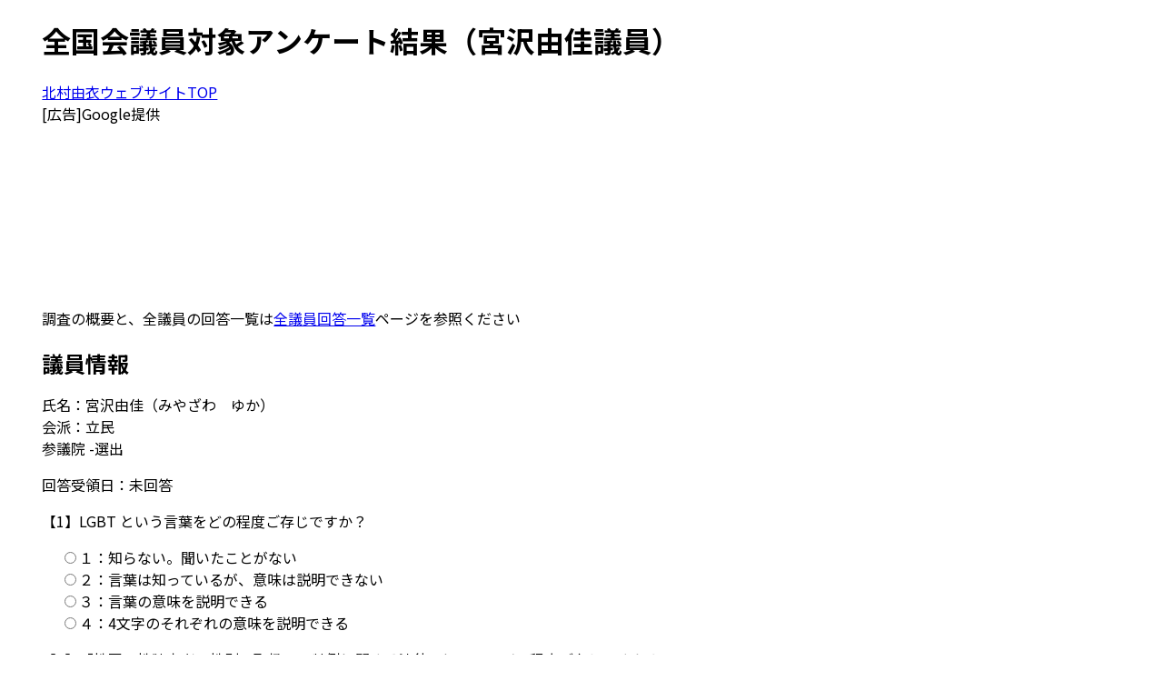

--- FILE ---
content_type: text/html; charset=UTF-8
request_url: https://yui-kitamura.eng.pro/private/gid/diet/survey/resultEach.php?mId=02030322
body_size: 15488
content:
<!DOCTYPE html>
<html lang="ja">
<head>
    <meta charset="UTF-8">
    <meta name="robots" content="noindex" />    <title>アンケート結果（宮沢由佳）｜北村由衣</title>
    <meta name="description" content="性同一性障害に関するアンケート調査の宮沢由佳議員個別回答内容" />
    <meta property="og:type" content="website" />
    <meta property="og:locale" content="ja_JP" />
    <meta property="og:title" content="アンケート結果（宮沢由佳）" />
    <meta property="og:description" content="性同一性障害に関するアンケート調査の宮沢由佳議員個別回答内容" />
    <meta property="og:site_name" content="北村由衣" />
    <meta property="og:url" content="https://yui-kitamura.eng.pro/private/gid/diet/survey/resultEach.php?mId=02030322" />
    <meta property="og:image" content="https://yui-kitamura.eng.pro/resource/yui_logo_byNpl.png" />
    <meta property="fb:app_id" content="605469867376613" />
    <meta name="twitter:card" content="summary" />
    <meta name="twitter:site" content="@yuiktmr" />

    <meta name="viewport" content="width=device-width,initial-scale=1">
    
    <link href="/resource/common.css?s?__hash__" rel="stylesheet">
    <style>
      main {
        width: 45em;
      }
      div.dAns {
        margin-left: 20px;
      }
    </style>

    <script async src="https://platform.twitter.com/widgets.js" charset="utf-8"></script>
    <script async src="https://www.line-website.com/social-plugins/js/thirdparty/loader.min.js" defer="defer"></script>
    <script async type="text/javascript" src="https://b.st-hatena.com/js/bookmark_button.js" charset="utf-8"></script>
    <script async src="https://pagead2.googlesyndication.com/pagead/js/adsbygoogle.js?client=ca-pub-8896739918730655"
     crossorigin="anonymous"></script>
    
    <!-- Global site tag (gtag.js) - Google Analytics -->
    <script async src="https://www.googletagmanager.com/gtag/js?id=G-5PS22D32MK"></script>
    <script>
    if(!location.hostname.startsWith('192.168.')){
      window.dataLayer = window.dataLayer || [];
      function gtag(){dataLayer.push(arguments);}
      gtag('js', new Date());
      gtag('config', 'G-5PS22D32MK');
    }
    </script>

</head>
<body>
<script>
  window.fbAsyncInit = function() {
    FB.init({
      appId      : '605469867376613',
      xfbml      : true,
      version    : 'v12.0'
    });
    FB.AppEvents.logPageView();
  };

  (function(d, s, id){
     var js, fjs = d.getElementsByTagName(s)[0];
     if (d.getElementById(id)) {return;}
     js = d.createElement(s); js.id = id;
     js.src = "https://connect.facebook.net/en_US/sdk.js";
     fjs.parentNode.insertBefore(js, fjs);
   }(document, 'script', 'facebook-jssdk'));
</script>
<main>
<header>
   <h1>全国会議員対象アンケート結果（宮沢由佳議員）</h1>
</header>
<nav>
   <a href="/index.html">北村由衣ウェブサイトTOP</a><br>
</nav>
<div class="ad">
[広告]Google提供<br>
<ins class="adsbygoogle"
     style="display:block"
     data-ad-format="fluid"
     data-ad-layout-key="-f9+5v+4m-d8+7b"
     data-ad-client="ca-pub-8896739918730655"
     data-ad-slot="1629162934"></ins>
<script>
     (adsbygoogle = window.adsbygoogle || []).push({});
</script>
</div>
<article>
<section id="s_desc">
<p>調査の概要と、全議員の回答一覧は<a href="/private/gid/diet/survey/resultList.php">全議員回答一覧</a>ページを参照ください</p>
</section>
<section id="s_result">

<section id="s_mInfo">
  <h2>議員情報</h2>
  <p>
氏名：宮沢由佳（みやざわ　ゆか）<br>会派：立民<br>参議院 -選出  </p>
</section>
<section id="s_mAns">
  回答受領日：未回答<br>  <div id="dQ1" class="dQA">
    <p>【1】LGBT という言葉をどの程度ご存じですか？</p>
    <div class="dAns">
    <input type="radio" readonly onclick="return false;">１：知らない。聞いたことがない<br><input type="radio" readonly onclick="return false;">２：言葉は知っているが、意味は説明できない<br><input type="radio" readonly onclick="return false;">３：言葉の意味を説明できる<br><input type="radio" readonly onclick="return false;">４：4文字のそれぞれの意味を説明できる    </div>
  </div>
  <div id="dQ2" class="dQA">
    <p>【2】「性同一性障害者の性別の取扱いの特例に関する法律」についてどの程度ご存じですか？</p>
    <div class="dAns">
    <input type="radio" readonly onclick="return false;">１：当該法律を知らない。聞いたことがない<br><input type="radio" readonly onclick="return false;">２：聞いたことはあるが、内容は説明できない<br><input type="radio" readonly onclick="return false;">３：法律の内容を知っており、説明できる    </div>
  </div>
  <div id="dQ3" class="dQA">
    <p>【3】昨年の通常国会で「LGBT理解増進法案」「LGBT差別解消法案」が議論あるいは提出されたことはご存じですか？</p>
    <div class="dAns">
    <input type="radio" readonly onclick="return false;">１：知らない<br><input type="radio" readonly onclick="return false;">２：法案の議論や経過について知っている<br><input type="radio" readonly onclick="return false;">３：法案の策定や党内審査などに関与した    </div>
  </div>
  <div id="dQ4" class="dQA">
    <p>【4】 昨年当時、「LGBT理解増進法案」あるいは「LGBT差別解消法案」に対して、賛成あるいは反対、どちらでしたか？</p>
    <div class="dAns">
    <input type="radio" readonly onclick="return false;">１：賛成<br><input type="radio" readonly onclick="return false;">２：反対<br><input type="radio" readonly onclick="return false;">３：法案を知らない<br><input type="radio" readonly onclick="return false;">４：当時議員ではなかった    </div>
  </div>
  <div id="dQ5" class="dQA">
    <p>【5】現在、「LGBT理解増進法案」あるいは「LGBT差別解消法案」に対して、賛成あるいは反対、どちらですか？</p>
    <div class="dAns">
    <input type="radio" readonly onclick="return false;">１：賛成<br><input type="radio" readonly onclick="return false;">２：反対<br><input type="radio" readonly onclick="return false;">３：法案を知らない    </div>
  </div>
  <div id="dQ6" class="dQA">
    <p>【6】 行政の現場において性別欄の廃止が取り組まれています。取り組みの現状をどの程度評価しますか？</p>
    <div class="dAns">
    <input type="radio" readonly onclick="return false;">１：十分に取り組まれたものと評価する<br><input type="radio" readonly onclick="return false;">２：取り組みが不十分だと評価する    </div>
  </div>  
  <div id="dQ7" class="dQA">
    <p>【7】 性別欄の廃止は、民間にはどの程度浸透していると考えますか？</p>
    <div class="dAns">
    <input type="radio" readonly onclick="return false;">１：民間に十分に浸透して、廃止が進んでいると思う<br><input type="radio" readonly onclick="return false;">２：廃止した民間事業者は先進的で、全体的にはまだまだだと思う    </div>
  </div>
  <div id="dQ8" class="dQA">
    <p>【8】 いわゆる「個人情報の基本四情報」には「性別」が含まれます。<br>
      他の3要素「氏名・住所・生年月日」が揃えば個人を特定できますが、「性別」を特定する必要性をどの程度感じますか？</p>
    <div class="dAns">
    <input type="radio" readonly onclick="return false;">１：個人の特定に、性別情報は必須である<br><input type="radio" readonly onclick="return false;">２：個人の特定に、性別情報は使われるべきである<br><input type="radio" readonly onclick="return false;">３：個人の特定に、性別情報は使われなくてもよい<br><input type="radio" readonly onclick="return false;">４：個人の特定に、性別情報は不要である    </div>
  </div>
  <div id="dQ9" class="dQA">
    <p>【9】 マイナンバーカードへの「性別」の記載は個人番号法で定められており、カード表面へ戸籍上の性別が記載されています。<br>
      この事への問題意識はどの程度ありますか？</p>
    <div class="dAns">
    <input type="radio" readonly onclick="return false;">１：券面への印字はまったく問題ない<br><input type="radio" readonly onclick="return false;">２：交付時に配付される透明カバーがあるため問題ない<br><input type="radio" readonly onclick="return false;">３：表記の必要性を再検討すべきである<br><input type="radio" readonly onclick="return false;">４：券面への印字を廃止すべきだ    </div>
  </div>
  <div id="dQ10" class="dQA">
    <p>【10】 一般に本人確認書類として用いられる運転免許証には性別の表記はありませんが、 本人であることの確認が問題なく実施されています。<br>
      免許証の性別欄の有無を意識したことはありますか？</p>
    <div class="dAns">
    <input type="radio" readonly onclick="return false;">１：無いことを認識していた<br><input type="radio" readonly onclick="return false;">２：気にしたことがなかった    </div>
  </div>
  <div id="dQ11" class="dQA">
    <p>【11】トランスジェンダー当事者には、自認性に沿った印象となるような名前を名乗って日常生活を送っている者がいます。<br>
      このことをご存じですか？</p>
    <div class="dAns">
    <input type="radio" readonly onclick="return false;">１：知っている<br><input type="radio" readonly onclick="return false;">２：知らない    </div>
  </div>
  <div id="dQ12" class="dQA">
    <p>【12】家庭裁判所の審判を経て、日常生活を送っている通称の名前を正式な戸籍名とすることが、法制上認められています。<br>
      このことをご存じですか？</p>
    <div class="dAns">
    <input type="radio" readonly onclick="return false;">１：知っている<br><input type="radio" readonly onclick="return false;">２：知らない    </div>
  </div>
  <div id="dQ13" class="dQA">
    <p>【13】トランスジェンダー当事者には、戸籍と異なる苗字を名乗って日常生活を送っている者がいます。
      その理由としては、家族から理解を得られず離れる者、親族への偏見を避けるため、元々の人格との紐づけを避けるため、などがあります。<br>
      このことをご存じですか？</p>
    <div class="dAns">
    <input type="radio" readonly onclick="return false;">１：知っている<br><input type="radio" readonly onclick="return false;">２：知らない    </div>
  </div>
  <div id="dQ14" class="dQA">
    <p>【14】日常生活を送っている通称であっても、性同一性障害を理由としての、「苗字」の変更は「やむを得ない事由」としては認められず、 
      戸籍の改姓はできないのが現状です。<br>このことをご存じですか？</p>
    <div class="dAns">
    <input type="radio" readonly onclick="return false;">１：知っている<br><input type="radio" readonly onclick="return false;">２：知らない    </div>
  </div>
  <div id="dQ15" class="dQA">
    <p>【15】性同一性障害当事者が、戸籍上の性別を変更する条件を定めた特例法がありますが、次の変更要件をそれぞれ認識していますか？</p>
    <div class="dAns">
    <input type="checkbox" readonly onclick="return false;">０：特例法自体を知らない<br><input type="checkbox" readonly onclick="return false;">１：手術要件を知っている<br><input type="checkbox" readonly onclick="return false;">２：未婚要件を知っている<br><input type="checkbox" readonly onclick="return false;">３：子無し要件を知っている    </div>
  </div>
  <div id="dQ16" class="dQA">
    <p>【16】本年3月、東京都清瀬市が意見書を採択しました。<br>
      「性同一性障害に伴う通称名の公的書類への記載を求める意見書」<br>
      朝日新聞東京地域面でも報道されましたが、この意見書採択についてご存じでしたか？</p>
    <div class="dAns">
    <input type="radio" readonly onclick="return false;">１：知っている<br><input type="radio" readonly onclick="return false;">２：知らない    </div>
  </div>
  <div id="dQ17" class="dQA">
    <p>【17】LGBTに関して、議員連盟や定期的な勉強会などへの参加実績や公約への明記などがあれば、ご教示ください</p>
    <div class="dAns">
    <textarea style="width:25em;height:4em;" readonly>-</textarea>    </div>
  </div>
  <p>質問は以上です</p>
</section>

</section>
<hr>
<section id="s2_plz">
<style>
span#linkStripe {
   display:block;
   width: 25em;
   height: 3em;
   vertical-align: center;
   text-align: center;
   border: 1px blue solid;
   background-color: #ffffcc;
   color: black;
   font-weight: bold;
   
}
</style>
<h2>寄付のお願い</h2>
<p>本調査の経費はおよそ6万円です。<a href="/private/index.html">北村由衣</a>の個人負担にて実施しております。ご支援をお待ちいたしております<br>
6万円内訳：郵送料56,000円、紙3,000円、インク代4,000円</p>

<a href="https://buy.stripe.com/fZe7uq7GmcKP9Q46op"><span id="linkStripe"><img src="/private/resource/StripeLogoBlue.png" height="25px">￥1,000～ オンライン決済で寄付する</span></a>

</section>
</article>
<hr>
<div id="shareButtons">
   <a href="https://twitter.com/share?ref_src=twsrc%5Etfw" class="twitter-share-button" data-show-count="false" data-size="large" data-lang="ja">Tweet</a>
   <div class="fb-like" data-href="https://yui-kitamura.eng.pro/private/gid/diet/survey/resultEach.php?mId=02030322"
    data-width="" data-layout="button" data-action="like" data-size="large" data-share="true"></div>
   <div class="line-it-button" data-lang="ja" data-type="share-a" data-env="REAL" data-url="https://yui-kitamura.eng.pro/private/gid/diet/survey/resultEach.php?mId=02030322"
    data-color="default" data-size="large" data-count="false" data-ver="3" style="display: none;"></div>
   <a href="https://b.hatena.ne.jp/entry/" class="hatena-bookmark-button" data-hatena-bookmark-layout="basic-label"
    data-hatena-bookmark-lang="ja" data-hatena-bookmark-height="30" title="このエントリーをはてなブックマークに追加"><img
    src="https://b.st-hatena.com/images/v4/public/entry-button/button-only@2x.png" alt="このエントリーをはてなブックマークに追加"
    width="20" height="20" style="border: none;" /></a>
</div>
<hr>
<div class="ad">
[広告]Google提供<br>
<ins class="adsbygoogle"
     style="display:block"
     data-ad-format="fluid"
     data-ad-layout-key="-f9+5v+4m-d8+7b"
     data-ad-client="ca-pub-8896739918730655"
     data-ad-slot="1629162934"></ins>
<script>
     (adsbygoogle = window.adsbygoogle || []).push({});
</script>
</div>
</main>
<hr>
<footer>
<a href="https://yui-kitamura.eng.pro">https://yui-kitamura.eng.pro</a><br>
<small>&copy; 2022- Yui Kitamura </small> 
</footer>
</body>
</html>

--- FILE ---
content_type: text/html; charset=utf-8
request_url: https://www.google.com/recaptcha/api2/aframe
body_size: 269
content:
<!DOCTYPE HTML><html><head><meta http-equiv="content-type" content="text/html; charset=UTF-8"></head><body><script nonce="K9DhQ3v5NlKWvPQkNwDhIQ">/** Anti-fraud and anti-abuse applications only. See google.com/recaptcha */ try{var clients={'sodar':'https://pagead2.googlesyndication.com/pagead/sodar?'};window.addEventListener("message",function(a){try{if(a.source===window.parent){var b=JSON.parse(a.data);var c=clients[b['id']];if(c){var d=document.createElement('img');d.src=c+b['params']+'&rc='+(localStorage.getItem("rc::a")?sessionStorage.getItem("rc::b"):"");window.document.body.appendChild(d);sessionStorage.setItem("rc::e",parseInt(sessionStorage.getItem("rc::e")||0)+1);localStorage.setItem("rc::h",'1769269552925');}}}catch(b){}});window.parent.postMessage("_grecaptcha_ready", "*");}catch(b){}</script></body></html>

--- FILE ---
content_type: text/css
request_url: https://yui-kitamura.eng.pro/resource/common.css?s?__hash__
body_size: 2038
content:
@import url(https://fonts.googleapis.com/earlyaccess/notosansjp.css);
@import url(https://fonts.googleapis.com/icon?family=Material+Icons);
@import url(https://fonts.googleapis.com/icon?family=Material+Icons+Outlined);

html{
   scroll-behavior: smooth;
   font-family: Noto Sans JP, sans-serif;
   font-size: medium;
}

main{
   padding-left: 3vw;
   min-width: 550px;
   max-width: 75%;
   margin-right: 5vw;
}
@media only screen and (max-width: 700px){
   main{
      padding-right: 3vw;
      width: 94vw;
      min-width: 94vw;
   }
 }

blockquote{
   margin-left: 15px;
   background-color: #ddd;
   padding-left: 15px;
   padding-right: 15px;
   border-left: solid 5px gray;
}

code{
   font-family: monospace, monospace;
   background-color: #eee;
}

h2,h3,h4,h5,h6{
   margin-bottom: 2px;
}

kbd {
    background-color: #eee;
    border-radius: 3px;
    border: 1px solid #b4b4b4;
    box-shadow: 0 1px 1px rgba(0, 0, 0, 0.2), 0 2px 0 0 rgba(255, 255, 255, 0.7) inset;
    color: #333;
    display: inline-block;
    font-size: 0.85em;
    font-weight: 700;
    line-height: 1;
    padding: 2px 4px;
    white-space: nowrap;
}

pre{
   white-space: pre-wrap;
   padding: 3px;
}
.prettyprint ol.linenums > li {
   list-style-type: decimal;
}

span.mail{
   color:blue;
}

table, th, td{
   border:1px solid;
   border-collapse: collapse;
}

ul, ol, dl {
   margin-top: 0.5em;
   margin-bottom: 0.5em;
}
.noDot{
   list-style: none;
}

@media print{
   div.ad{
      display: none;
   }
}

div#shareButtons{
   margin: 3px;
}
div#shareButtons iframe{
   vertical-align: bottom;
}

a[target=_blank]::after{
   font-family: 'Material Icons';
   content: '\e89e';
}
a[type="application/pdf"]::after{
   content: ' ';
   display: inline-block;
   height: 1em;
   width: 1em;
   background-image: url(/resource/icon/PDF_24.png);
   background-size: contain;
   vertical-align: top;
}

.nomargin{
   margin-top: 0px;
   margin-bottom: 0px;
}
.notopmargin{
   margin-top: 0px;
}
.nobottommargin{
   margin-bottom: 0px;
}
.hidden{
   display: none;
}
.nowrap{
   white-space: nowrap;
}
.keyword{
   font-weight: bold;
}